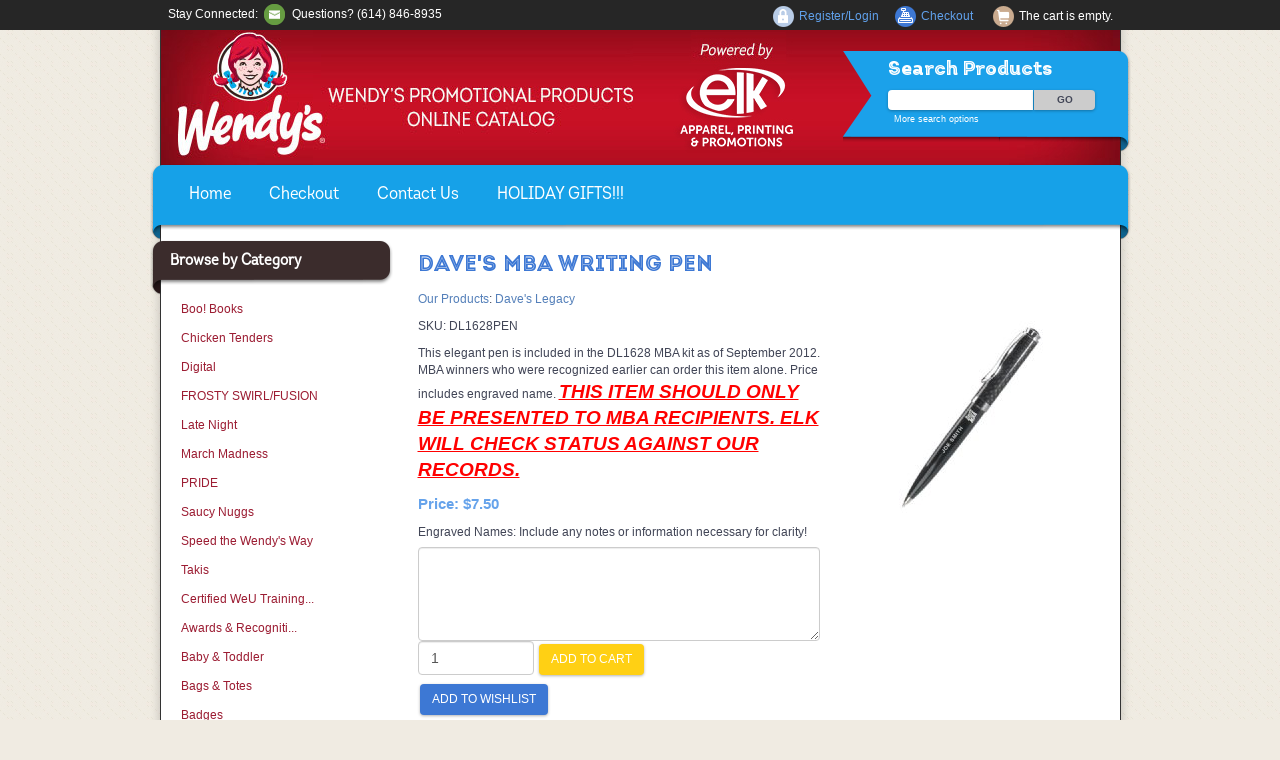

--- FILE ---
content_type: text/html; Charset=utf-8
request_url: https://www.elkcatalog.com/cart/pc/viewPrd.asp?idproduct=1254&idcategory=49
body_size: 46226
content:
<!DOCTYPE html>
<html lang="en" prefix="og: http://ogp.me/ns#">
<head itemscope itemtype="http://schema.org/WebSite">

<meta charset="UTF-8" />
<TITLE itemprop="name">Dave's MBA Writing Pen - Dave's Legacy</TITLE>
<META NAME="Description" CONTENT="Dave's MBA Writing Pen (Dave's Legacy). This elegant pen is included in the DL1628 MBA kit as of September 2012. MBA winners who were recognized earlier can order this item alone. Price includes engraved name. THIS ITEM SHOULD ONLY BE PRESE" />
<META NAME="Keywords" CONTENT="Dave's MBA Writing Pen,Dave's Legacy,,ELK PROMOTIONS" />
<META NAME="Robots" CONTENT="index,follow" />
<META NAME="Revisit-after" CONTENT="30" />
<link rel="canonical" href="https://www.elkcatalog.com/cart/pc/viewPrd.asp?idproduct=1254" />
<link rel="image_src" href="https://www.elkcatalog.com/cart/pc/catalog/1628pen_900_general.jpg" />
<meta property="og:title" content="Dave's MBA Writing Pen" />
<meta property="og:type" content="website" />
<meta property="og:description" content="This elegant pen is included in the DL1628 MBA kit as of September 2012. MBA winners who were recognized earlier can order this item alone. Price includes engraved name. THIS ITEM SHOULD ONLY BE PRESENTED TO MBA RECIPIENTS. ELK WILL CHECK STATUS AGAINST OUR RECORDS. " />
<meta property="og:url" content="https://www.elkcatalog.com/cart/pc/viewPrd.asp?idproduct=1254" />
<meta property="og:image" content="https://www.elkcatalog.com/cart/pc/catalog/1628pen_900_general.jpg" />
<meta property="og:site_name" content="ELK PROMOTIONS" />


    <link type="text/css" rel="stylesheet" href="css/bootstrap.min.css" /> 
    
    

    <link type="text/css" rel="stylesheet" href="css/datepicker3.css" />
    <link type="text/css" rel="stylesheet" href="css/facebook.css" />
    <link type="text/css" rel="stylesheet" href="css/screen.css" />
    <link type="text/css" rel="stylesheet" href="css/pcStorefront.css" />
    <link type="text/css" rel="stylesheet" href="css/quickview.css" />
    <link type="text/css" rel="stylesheet" href="css/pcSearchFields.css" />
    <link type="text/css" rel="stylesheet" href="css/search.min.css" />
    <link type="text/css" rel="stylesheet" href="css/slidebars.min.css" />
    <link type="text/css" rel="stylesheet" href="css/bulkaddtocart.css" />
    
    
    <link type="text/css" rel="stylesheet" href="../includes/mojozoom/mojozoom.css" />
    <link type="text/css" rel="stylesheet" href="../includes/javascripts/flickity/flickity.min.css" media="screen" />


<link type="text/css" rel="stylesheet" href="theme/basic_blue/css/theme.css" />
<script src="../includes/jquery/jquery-3.5.1.min.js"></script>
<script type="text/javascript">
	var $pc = jQuery.noConflict();
	var $ = $pc;
</script>

<script src="../includes/jquery/jquery.divascookies-0.6.min.js"></script>

<script src="../includes/jquery/jquery.timepicker.min.js"></script>
<link rel="stylesheet" type="text/css" href="../includes/jquery/jquery.timepicker.css" />
<script src="../includes/jquery/jquery-ui.min.js"></script>
<link rel="stylesheet" type="text/css" href="../includes/jquery/jquery-ui.min.css" />

<script type=text/javascript>

  var _gaq = _gaq || [];
  _gaq.push(['_setAccount', 'UA-70419648-1']);
  _gaq.push(['_trackPageview']);

  (function() {
    var ga = document.createElement('script'); ga.type = 'text/javascript'; ga.async = true;
    ga.src = ('https:' == document.location.protocol ? 'https://ssl' : 'http://www') + '.google-analytics.com/ga.js';
    var s = document.getElementsByTagName('script')[0]; s.parentNode.insertBefore(ga, s);
  })();

</script>
<link rel="icon" href="theme/basic_blue/images/favicon.ico" /><meta name="viewport" content="width=1000, initial-scale=1, maximum-scale=1">
</head>
<body itemscope itemtype="http://schema.org/WebSite">

<div id="pcMainService" data-ng-controller="serviceCtrl"></div>
<div id="pre-header">
     
</div>
 

<head>
<style type="text/css">
.auto-style1 {
	text-decoration: none;
}
</style>
</head>

<div id="pcThemeWrap" , w>

<div id="pcWrap">

<header id="pcHeaderContainer">
  <div id="pcHeader">
    <div id="pcHeaderLogo">
        
        &nbsp;
      
    </div>
    
    <div id="pcHeaderSearch">
      <h3>Search Products</h3>
      <form action="showsearchresults.asp" name="search" method="get" id="pcHSearchForm">
        <input type="hidden" name="pageStyle" value="H">
        <input type="hidden" name="resultCnt" value="">
        <input type="text" name="keyword" value="" id="pcHSearch">
        <input type="submit" name="submit" value="Go" id="pcHSearchSubmit">
        <div id="pcHSearchMore">
          <a href="search.asp">More search options</a>
        </div>
      </form>
    </div>
  </div>
</header>
<!--Header Part End-->
  
<div id="pcNavContainer">
  <div><ul id="pcNav">
    <li>
	<a href="http://www.elkcatalog.com/cart/pc/home.asp" class="auto-style1">Home</a></li>
    <li><a href="checkout.asp" class="auto-style1">Checkout</a></li>
    <li><a href="contact.asp" class="auto-style1">Contact Us</a></li>
	  <li>&nbsp;&nbsp;&nbsp;&nbsp;&nbsp;&nbsp;&nbsp;&nbsp;&nbsp;&nbsp;&nbsp;&nbsp;&nbsp;&nbsp;
	  <a href="https://www.elkcatalog.com/cart/pc/viewCategories.asp?idCategory=43">
	  HOLIDAY GIFTS!!!</a></li>
  </ul>
	  <p>&nbsp;</p>
	  <p>&nbsp;</p>
	  <p>&nbsp;</p>
	  <p>&nbsp;</p>
</div></div>

<script type="text/javascript">
	$pc(document).ready(function ($) {
		if (!detectTouch()) {
			$("#pcIconBarContainer").css("position", "fixed");
			// Make header "sticky" so it stays at the top
			$(window).on('scroll', function () {
				var scrollPos = $(document).scrollLeft();
				$("#pcIconBarContainer").css({ left: -scrollPos });
			});
		}
	})
</script>
<div id="pcIconBarContainer">
  <div id="pcIconBar">
    <div id="pcIconBarSocial">
      Stay Connected: 
      

<ul id="pcSocialLinks" itemscope itemtype="http://schema.org/Organization">  
  <li class="pcSocialLinkContactUs">
    <link itemprop="url" href="">
    <a href="contact.asp" title="Contact Us">
      <img src="theme/basic_blue/images/social/email.png" alt="Contact Us" />
    </a>
  </li>
  
  
</ul>

      Questions? (614) 846-8935</div>
      
    <div id="pcIconBarCart">
       
        
<div id="quickCartContainer" data-ng-controller="QuickCartCtrl">
    <div data-ng-cloak class="ng-cloak">


        <div data-ng-hide="shoppingcart.totalQuantity>0" class="pcIconBarViewCart">
            The cart is empty.
        </div>  


        <div data-ng-show="shoppingcart.totalQuantity>0" class="pcIconBarViewCart">
        
            <div id="quickcart">
							Cart contains {{shoppingcart.totalQuantity}}  Item(s) Total: 
              <span data-ng-show="!Evaluate(shoppingcart.checkoutStage)">{{shoppingcart.subtotal}}</span>
              <span data-ng-show="Evaluate(shoppingcart.checkoutStage)">{{shoppingcart.total}}</span>
            </div>
            
            <div class="middlecontent" id="pcSmallQuickCartContent" style="display: none">	
        
  
                <div id="pcCartDropDown" class="pcCartLayout pcTable" data-ng-show="shoppingcart.totalQuantity>0">

                    <div class="pcTableRow" data-ng-repeat="shoppingcartitem in shoppingcart.shoppingcartrow | limitTo: 10 | filter:{productID: '!!'}">                
                
                                                
                        <div class="pcTableRow pcCartRowMain">
                            <div class="pcQuickCartImage">
                            
                                <div data-ng-show="!Evaluate(shoppingcart.IsBuyGift)">
                                    <a data-ng-show="Evaluate(shoppingcartitem.ShowImage);" rel="nofollow" data-ng-href="{{shoppingcartitem.productURL}}"><img src="catalog/no_image.gif" data-ng-src="catalog/{{shoppingcartitem.ImageURL}}" alt="Show product details for {{shoppingcartitem.description}}"></a>                                    
                                </div>
    
                                <div data-ng-show="Evaluate(shoppingcart.IsBuyGift)">
                                    <a data-ng-show="Evaluate(shoppingcartitem.ShowImage);" data-ng-href="ggg_viewEP.asp?grCode={{shoppingcart.grCode}}&amp;geID={{shoppingcartitem.geID}}"><img src="catalog/no_image.gif" data-ng-src="catalog/{{shoppingcartitem.ImageURL}}" alt="Show product details for {{shoppingcartitem.description}}"></a>                                    
                                </div>
                                
                            </div>
                            <div class="pcQuickCartDescription">
                                <a class="pcItemDescription title bold" rel="nofollow" data-ng-href="{{shoppingcartitem.productURL}}"><span data-ng-bind-html="shoppingcartitem.description|unsafe">{{shoppingcartitem.description}}</span></a>
                                <br />
                                <span class="pcQuickCartQtyText">Qty. {{shoppingcartitem.quantity}}</span>
                                
                                    
                                <div class="pcViewCartOptions" data-ng-repeat="productoption in shoppingcartitem.productoptions">                            
                                    <span class="small">{{productoption.name}}</span>
                                </div>    
                                
                                
                            </div>  
                                                       
                        </div>
                        

                        <div class="pcTableRow row-divider"></div>
                        
                    </div>  

                           
                    <div id="pcQuickCartButtons">
                    
                        <div class="pcButton pcButtonViewCart" data-ng-click="viewCart()">
                          <img src="images/sample/pc_button_viewcart.gif" alt="View Cart">
                          <span class="pcButtonText">View Cart {{shoppingcart.totalQuantityDisplay}}  Item(s)</span>
                        </div>
                    
                    </div>  

                </div> 
    
            </div> 
            
        </div>
 
 
    </div>  
</div>

    </div>
    
    <ul id="pcIconBarLinks">
      
      <li id="pcIconBarManageAccount"><a href="CustPref.asp">Register/Login</a></li>
      <li id="pcIconBarCheckout"><a href="checkout.asp">Checkout</a></li>
      <li id="pcIconBarContactUs"><a href="contact.asp">CONTACT US</a></li>
      <li id="pcIconBarHome"><a href="contact.asp">CONTACT US</a></li>
    </ul>
  </div>
</div>

<div id="pcMainArea">
  <div id="pcMainAreaLeft">
    <div id="pcMainAreaBrowse">
      
      <!--<h3>Shop Our Store</h3>-->
      <h3>Browse by Category</h3>
      <div id="menubar99" >
<ul class="ddsmoothmenu-v">

<li><a href="https://www.elkcatalog.com/cart/pc/viewCategories.asp?idCategory=1120">Boo! Books</a>
</li>
<li><a href="https://www.elkcatalog.com/cart/pc/viewCategories.asp?idCategory=1126">Chicken Tenders</a>
</li>
<li><a href="https://www.elkcatalog.com/cart/pc/viewCategories.asp?idCategory=1118">Digital</a>
</li>
<li><a href="https://www.elkcatalog.com/cart/pc/viewCategories.asp?idCategory=1123">FROSTY SWIRL/FUSION</a>
</li>
<li><a href="https://www.elkcatalog.com/cart/pc/viewCategories.asp?idCategory=1113">Late Night</a>
</li>
<li><a href="https://www.elkcatalog.com/cart/pc/viewCategories.asp?idCategory=1107">March Madness</a>
</li>
<li><a href="https://www.elkcatalog.com/cart/pc/viewCategories.asp?idCategory=1114">PRIDE</a>
</li>
<li><a href="https://www.elkcatalog.com/cart/pc/viewCategories.asp?idCategory=1119">Saucy Nuggs</a>
</li>
<li><a href="https://www.elkcatalog.com/cart/pc/viewCategories.asp?idCategory=1110">Speed the Wendy's Way</a>
</li>
<li><a href="https://www.elkcatalog.com/cart/pc/viewCategories.asp?idCategory=1125">Takis</a>
</li>
<li><a href="https://www.elkcatalog.com/cart/pc/viewCategories.asp?idCategory=101">Certified WeU Training...</a>
</li>
<li><a href="https://www.elkcatalog.com/cart/pc/viewCategories.asp?idCategory=2">Awards &amp; Recogniti...</a>
</li>
<li><a href="https://www.elkcatalog.com/cart/pc/viewCategories.asp?idCategory=97">Baby &amp; Toddler</a>
</li>
<li><a href="https://www.elkcatalog.com/cart/pc/viewCategories.asp?idCategory=105">Bags &amp; Totes</a>
</li>
<li><a href="https://www.elkcatalog.com/cart/pc/viewCategories.asp?idCategory=14">Badges</a>
</li>
<li><a href="https://www.elkcatalog.com/cart/pc/viewCategories.asp?idCategory=23">Balloons</a>
</li>
<li><a href="https://www.elkcatalog.com/cart/pc/viewCategories.asp?idCategory=96">Breakfast</a>
</li>
<li><a href="https://www.elkcatalog.com/cart/pc/viewCategories.asp?idCategory=8">Carryalls</a>
</li>
<li><a href="https://www.elkcatalog.com/cart/pc/viewCategories.asp?idCategory=5">Collectibles</a>
</li>
<li><a href="https://www.elkcatalog.com/cart/pc/viewCategories.asp?idCategory=49">Dave's Legacy</a>
</li>
<li><a href="https://www.elkcatalog.com/cart/pc/viewCategories.asp?idCategory=69">Dave's MBA</a>
</li>
<li><a href="https://www.elkcatalog.com/cart/pc/viewCategories.asp?idCategory=93">Dave's Way</a>
</li>
<li><a href="https://www.elkcatalog.com/cart/pc/viewCategories.asp?idCategory=6">Drinkware</a>
</li>
<li><a href="https://www.elkcatalog.com/cart/pc/viewCategories.asp?idCategory=7">Folders &amp; Notebook...</a>
</li>
<li><a href="https://www.elkcatalog.com/cart/pc/viewCategories.asp?idCategory=29">Founder's Week</a>
</li>
<li><a href="https://www.elkcatalog.com/cart/pc/viewCategories.asp?idCategory=11">Giveaways &amp; Fanfar...</a>
</li>
<li><a href="https://www.elkcatalog.com/cart/pc/viewCategories.asp?idCategory=13">Golf</a>
</li>
<li><a href="https://www.elkcatalog.com/cart/pc/viewCategories.asp?idCategory=12">Hats, Caps, &amp; Viso...</a>
</li>
<li><a href="https://www.elkcatalog.com/cart/pc/viewCategories.asp?idCategory=43">HOLIDAY GIFTS</a>
</li>
<li><a href="https://www.elkcatalog.com/cart/pc/viewCategories.asp?idCategory=56">Kid's Menu</a>
</li>
<li><a href="https://www.elkcatalog.com/cart/pc/viewCategories.asp?idCategory=4">Lapel Pins</a>
</li>
<li><a href="https://www.elkcatalog.com/cart/pc/viewCategories.asp?idCategory=64">Made-to-Order</a>
</li>
<li><a href="https://www.elkcatalog.com/cart/pc/viewCategories.asp?idCategory=94">PET</a>
</li>
<li><a href="https://www.elkcatalog.com/cart/pc/viewCategories.asp?idCategory=21">Signs - Custom</a>
</li>
<li><a href="https://www.elkcatalog.com/cart/pc/viewCategories.asp?idCategory=20">Signs - Stock</a>
</li>
<li><a href="https://www.elkcatalog.com/cart/pc/viewCategories.asp?idCategory=22">Sports &amp; Leisure</a>
</li>
<li><a href="https://www.elkcatalog.com/cart/pc/viewCategories.asp?idCategory=18">Store Essentials</a>
</li>
<li><a href="https://www.elkcatalog.com/cart/pc/viewCategories.asp?idCategory=102">Team Appreciation</a>
</li>
<li><a href="https://www.elkcatalog.com/cart/pc/viewCategories.asp?idCategory=73">Tech Gifts</a>
</li>
<li><a href="https://www.elkcatalog.com/cart/pc/viewCategories.asp?idCategory=91">Throughput</a>
</li>
<li><a href="https://www.elkcatalog.com/cart/pc/viewCategories.asp?idCategory=9">Time Pieces</a>
</li>
<li><a href="https://www.elkcatalog.com/cart/pc/viewCategories.asp?idCategory=17">Universal Medallion</a>
</li>
<li><a href="https://www.elkcatalog.com/cart/pc/viewCategories.asp?idCategory=90">University</a>
</li>
<li><a href="https://www.elkcatalog.com/cart/pc/viewCategories.asp?idCategory=19">Writing Instruments</a>
</li>
<li><a href="https://www.elkcatalog.com/cart/pc/viewCategories.asp?idCategory=98">Yard Signs</a>
</li>
<li><a href="https://www.elkcatalog.com/cart/pc/viewCategories.asp?idCategory=37">Closeouts</a>
</li>
</ul>
</div>
<script type=text/javascript>
$(function() {ddsmoothmenu.init({mainmenuid: "menubar99",
orientation: 'v',
classname: 'ddsmoothmenu-v',
arrowswap: true,
zindexvalue: 100,
contentsource: "markup"
});
});</script>

<script type=text/javascript>
var imgopen = new Image();
imgopen.src = "images/btn_collapse.gif";
var imageclose = new Image();
imageclose.src = "images/btn_expand.gif";

function UpDown(tabid)
{
	try
	{
		var etab=document.getElementById('SUB' + tabid);
		if (etab.style.display=='')
		{
			etab.style.display='none';
			var etab=document.images['IMGCAT' + tabid];
			etab.src=imageclose.src;
		}
		else
		{	
			etab.style.display='';
			var etab=document.images['IMGCAT' + tabid];
			etab.src=imgopen.src;
		}
	}
	catch(err)
	{
		return(false);
	}
	
	
}


</script>

    </div>
    
    
    
    <div id="pcMainAreaRecent">
		
				<div id="pcRecentProducts">
					<h3>Recently Viewed...</h3>
					
							<div class="pcRecentProduct">              
								<a href="viewPrd.asp?idproduct=1254&amp;idcategory=" title="">
                                    
                                        <img src="catalog/1628pen_900_thumb.jpg" alt="Dave's MBA Writing Pen">
                                    Dave's MBA Writing Pen</a>
                <br/>
							</div>
								
					<div class="pcClearViewedPrdList">
					<a href="javascript:ClearViewedPrdList();">Clear List</a>
					</div>
					<div id="clearViewedPrdListCookie"></div>
			</div>
			
    </div>
    
    <div id="pcMainAreaLinks">
    
    </div>
  </div>
  
  <div id="pcMainAreaCenter">
<script type="application/ld+json">
{
  "@context": "https://schema.org/",
  "@type": "Product",
  "name": "Dave's MBA Writing Pen",
  "image": "https://www.elkcatalog.com/cart/pc/catalog/1628pen_900_general.jpg",
  "description": "This elegant pen is included in the DL1628 MBA kit as of September 2012.MBA winners who were recognized earlier can order this item alone.Price includes engraved name.<span style='color: rgb(255, 0, 0); font-weight: bold; font-style: italic; text-decoration: underline; font-size: 14pt;'>THIS ITEM SHOULD ONLY BE PRESENTED TO MBA RECIPIENTS.ELK WILL CHECK STATUS AGAINST OUR RECORDS. </span>",
  "sku": "DL1628PEN",
  "mpn": "DL1628PEN",
	
  "review": [
  	
	],
  "offers": {
    "@type": "Offer",
    "url": "https://www.elkcatalog.com/cart/pc/viewPrd.asp?idproduct=1254&idcategory=49",
    "priceCurrency": "USD",
    "price": "7.5",
    "priceValidUntil": "2/15/2026",
    "itemCondition": "http://schema.org/NewCondition",
    "availability": "http://schema.org/InStock",
    "seller": {
      "@type": "Organization",
      "name": "ELK PROMOTIONS"
    }
  }
}
</script>
<script type=text/javascript>

	function validateNumber(field)
	{
		var val=field.value;
		if(!/^\d*$/.test(val)||val==0)
		{
				alert("Enter numbers greater than zero.");
				field.focus();
				field.select();
		}
	}


	function isDigit(s)
	{
	var test=""+s;
	if(test=="0"||test=="1"||test=="2"||test=="3"||test=="4"||test=="5"||test=="6"||test=="7"||test=="8"||test=="9")
	{
	return(true) ;
	}
	return(false);
	}

	function allDigit(s)
	{
	var test=""+s ;
	for (var k=0; k <test.length; k++)
	{
		var c=test.substring(k,k+1);
		if (isDigit(c)==false)
	{
	return (false);
	}
	}
	return (true);
	}

	function checkproqty(fname)
	{
	
	if (fname.value == "")
	{
		alert("Please enter a value in this field.");
		fname.focus();
		return (false);
		}
	if (allDigit(fname.value) == false)
	{
		alert("Please enter a positive integer in this field.");
		fname.focus();
		return (false);
	}
	if (fname.value == "0")
	{
		alert("Please enter a positive integer in this field.");
		fname.focus();
		return (false);
	}
	
	return (true);
	}
	

function optwin(fileName)
	{
	myFloater = window.open('','myWindow','scrollbars=yes,status=no,width=400,height=300')
	myFloater.location.href = fileName;
}

</script>

<!-- Link to MojoZoom image magnifier -->

	<script type="text/javascript">
	
	    
	        var GeneralImg="1628pen_900_general.jpg";
	    
	        var DefLargeImg="1628pen_900_detail.jpg";
	        var LargeImg=DefLargeImg
	    
	    
		function open_win(url)
		{
		    var newWin = window.open(url,'','scrollbars=yes,resizable=yes');
		    newWin.focus();
		}
	</script>
	



<!-- Start Form -->

<div id="pcMain" class="pcViewPrd">
	<div class="pcMainContent">
		<!-- Start Form -->
    <form autocomplete="off" method="post" action="instPrd.asp" name="additem" class="pcForms" onSubmit="return checkproqty(document.additem.quantity);">
		<script type=text/javascript>
		imagename='';
		pcv_jspIdProduct='';
		pcv_jspCurrentUrl='';
		
		function enlrge(imgnme) {
			lrgewin = window.open("about:blank", "", "height=200,width=200,status=no,titlebar=yes")
			imagename = imgnme;
			setTimeout('update()', 500)
		}

		function pcAdditionalImages(jspCurrentUrl,jspIdProduct) {
			lrgewin=window.open("about:blank","","height=600,width=800,status=no,titlebar=yes")
			pcv_jspIdProduct = jspIdProduct;
			pcv_jspCurrentUrl = jspCurrentUrl;
			setTimeout('updateAdditionalImages()',500)
		}
		
		function win(fileName)
			{
			myFloater=window.open('','myWindow','scrollbars=auto,status=no,width=500,height=400')
			myFloater.location.href=fileName;
			}
		
		function updateAdditionalImages() {
			
			doc=lrgewin.document;
			doc.open('text/html');			
			doc.write('<HTML><HEAD><TITLE>Loading Image Viewer<\/TITLE>')
			doc.write('<link type="text/css" rel="stylesheet" href="css/pcStorefront.css" /><\/HEAD>')
			doc.write('<BODY bgcolor="white" topmargin="4" leftmargin="0" rightmargin="0" onload="document.viewn.submit();" bottommargin="0">')
			doc.write('<div id="pcMain">');
			doc.write('<form name="viewn" action="viewPrdPopWindow.asp?idProduct=' + pcv_jspIdProduct + '" method="post" class="pcForms">');
			doc.write('<table class="pcMainTable"><tr><td>');		
			doc.write('<input name="idProduct" type="hidden" value="' + pcv_jspIdProduct + '" \/>');
			doc.write('<input name="pcv_strCurrentUrl" type="hidden" value="' + pcv_jspCurrentUrl + '" \/>');		
			doc.write('<\/td><\/tr><tr><td align="center">' + "Loading Product Images... If the images do not appear in 15 seconds <input type='submit' name='Submit2' value='Click Here' id='submit2' class='submit2'>." + '<\/td><\/tr><\/table>');
			doc.write('</form>');
			doc.write('</div>');
			doc.write('<\/BODY><\/HTML>');
			doc.close();
		}

		function update() {
			doc = lrgewin.document;
			doc.open('text/html');
			doc.write('<HTML><HEAD><TITLE>Enlarged Image<\/TITLE><\/HEAD><BODY bgcolor="white" onLoad="if  (self.resizeTo) self.resizeTo((document.images[0].width+60),(document.images[0].height+150)); return false;" topmargin="4" leftmargin="0" rightmargin="0" bottommargin="0"><table width=""' + document.images[0].width + '" border="0" cellspacing="0" cellpadding="0" align="center"><tr><td>');
			doc.write('<IMG style="max-width: 1024px; max-height: 1024px" SRC="' + imagename + '"><\/td><\/tr><tr><td><form name="viewn"><A HREF="javascript:window.close()"><img  src="../pc/images/close.gif" align="right" border=0><\/a><\/td><\/tr><\/table>');
			doc.write('<\/form><\/BODY><\/HTML>');
			doc.close();
		}
		
</script><h1 itemprop="name" >Dave's MBA Writing Pen</h1>
		<div class="pcPageNav" itemscope itemtype="http://schema.org/BreadcrumbList">
			<a href='viewCategories.asp'>Our Products</a>: <span itemprop="itemListElement" itemscope itemtype="http://schema.org/ListItem"><a itemscope id="https://www.elkcatalog.com/cart/viewCategories.asp?idCategory=49" itemtype="http://schema.org/Thing" itemprop="item" href="viewCategories.asp?idCategory=49"><span itemprop="name">Dave's Legacy</span></a><meta itemprop="position" content="1" /></span>
		</div>
	
<div id="pcViewProductC" class="pcViewProduct">
	<div class="pcViewProductLeft">
		
	<div class="pcShowProductSku">
		SKU: <span itemprop="sku" id="sku">DL1628PEN</span>
	</div>

	<span style="display:none" id="appw1"></span>
	<span style="display:none" id="appw2"></span>

	    <span>
        	<meta  content="" />
      	</span>
	<div class='pcShowProductSDesc'><span>This elegant pen is included in the DL1628 MBA kit as of September 2012.  MBA winners who were recognized earlier can order this item alone.  Price includes engraved name.  <span style="color: rgb(255, 0, 0); font-weight: bold; font-style: italic; text-decoration: underline; font-size: 14pt;">THIS ITEM SHOULD ONLY BE PRESENTED TO MBA RECIPIENTS.  ELK WILL CHECK STATUS AGAINST OUR RECORDS. </span>  </span></div><script>DefaultReward=0;</script><div class='pcShowPrices'><div class="pcShowProductPrice" ><span class="pcShowProductMainPrice">Price: <link itemprop="url" href='https://www.elkcatalog.com/cart/pc/viewPrd.asp?idproduct=1254&idcategory=49' />
                <span id="mainprice" >$7.50</span>
                <meta itemprop="price" content="7.5" />

			</span>
            </div></div>
            <style type="text/css">
            .promoWrapper {padding:14px; background:#eee; border-radius:5px; margin-bottom:10px}
            .promoMsg h4 {margin:0}
             #promodetails h4 {margin:5px 0 5px 0}
            .promoMsg a:visited,.promoMsg a:active,  .promoMsg a:focus {color:initial; text-decoration: none!important}
            .promoMsg .phint {font-size:10px; color:#777; display:block; padding-bottom:5px}
            .promoWrapper span.variation {display:block}
            #promodetails span:first-of-type{margin-top:5px}
            .highlight {font-weight:bold}
            </style>



        <!-- Start Product Options -->
        
  <div class="pcShowProductOptions">
		<ul class="pcShowProductOptionsList">
	
	</ul>
    <input type="hidden" name="OptionGroupCount" value="">
  </div>	

		<!-- End Product Options -->

		<!-- Start Custom Input Fields -->
        
									
                                    <input type="hidden" name="xf1" value="9">
                                    <label for="xfield1">Engraved Names: Include any notes or information necessary for clarity!</label>
                                    
                                    
                                       
                                       
                                        <textarea name="xfield1" class="form-control" cols="40" rows="4" style="margin-top: 6px" ></textarea>
                                        
					<input type="hidden" name="XFCount" value="1" />		
					
					<script type=text/javascript>
					function testchars(tmpfield,idx,maxlen)
					{
						var tmp1=tmpfield.value;
						if (tmp1.length>maxlen)
						{
							alert("The text field exceeds " + maxlen + " characters");
							tmp1=tmp1.substr(0,maxlen);
							tmpfield.value=tmp1;
							document.getElementById("countchar" + idx).innerHTML=maxlen-tmp1.length;
							tmpfield.focus();
						}
						document.getElementById("countchar" + idx).innerHTML=maxlen-tmp1.length;
					}
					</script>
					
		<!-- End Custom Input Fields -->


        <!-- Start Quantity and Add to Cart -->
        
    <!-- Cart -->
    <div class="pcShowAddToCart">
		

			<input type="text" class="form-control form-control-inline" name="quantity" size="10" maxlength="10" value="1" >

			
      
		<input type="hidden" name="idproduct" value="1254">
		<meta itemprop="productID" content="1254" />
		<meta itemprop="url" content="https://www.elkcatalog.com/cart/pc/viewPrd.asp?idproduct=1254" />

		

        <a class="pcButton pcButtonAddToCart" href="#" onClick="javascript: if (CheckRequiredCS('')) {if (checkproqty(document.additem.quantity)) {cdDynamic(additem.xfield1.value,'Engraved Names: Include any notes or information necessary for clarity!',0);}} return false;">
          <img src="images/sample/pc_button_add.gif" alt="Add to the cart">
          <span class="pcButtonText">Add to Cart</span>
        </a> 
					
	</div>

        <!-- End Quantity and Add to Cart -->
		
		<!-- Start Widgets -->
        
		<!-- End Widgets -->
		
        <!-- Start required cross selling -->
        
            <input name="pCSCount" type="hidden" value="1">
            <input name="pCrossSellIDs" type="hidden" value="510">
            <input name="pPrdDiscounts" type="hidden" value="0">
            <input name="pCSDiscounts" type="hidden" value="0">
            <input name="pRequiredIDs" type="hidden" value="0">
            
        <!-- End required cross selling -->
        <div class="pcShowButtons">
        <!-- Start Show WishList -->
        
			<div class="pcShowWishlist">
			
				<a class="pcButton pcButtonAddToWishlist" href="javascript:location='Custwl.asp?OptionGroupCount=&amp;idproduct=1254';">
        	<img src="images/sample/pc_button_wishlist.gif" alt="Add to Wishlist">
          <span class="pcButtonText">Add to Wishlist</span>
        </a>
			
			</div>
		
        <!-- End Show WishList -->
        </div>

				

    </div><!--end left-->
	<div class="pcViewProductRight">


	
    	<div id="mainimgdiv" class="pcShowMainImage ">
				                        
                        <a href="catalog/1628pen_900_detail.jpg" onclick="return mainImgClick(this);" class="highslide">
                            <img id="mainimg" itemprop="image" src='catalog/1628pen_900_general.jpg' alt="Dave's MBA Writing Pen"/>
                            
                        </a>
                    
                    	    <div class="highslide-caption">Dave's MBA Writing Pen</div>
                	

                
            </div>
            
        
	<script type=text/javascript>	
		var pcv_hasAdditionalImages = false
		var pcv_strIsMojoZoomEnabled = false;
		var pcv_strMojoZoomOrientation = "left";
		var pcv_strUseEnhancedViews = true;
		
			var CurrentImg=1;
		

		$pc(document).ready(function() {
			

				// Init Highslide
				hs.align = 'center';
				hs.transitions = ['expand', 'fade'];
				hs.outlineType = 'rounded-white';
				hs.fadeInOut = true;
				hs.dimmingOpacity = 0.3;
				hs.expandCursor = null;
				
				hs.numberPosition = 'caption';
				
		});
		
		$pc(window).on('load', function() {
			

			$(".pcShowAdditional a").click(function(e) {
				if ($(this).hasClass('current')) {
			} else {
					CurrentImg = $(this).attr("id");
					setMainImg($(this).find("img").attr("src"), $(this).attr("href"), $(this).find("img").attr("alt"));

					$(".pcShowAdditional a").removeClass('current').css("cursor", "pointer");
					$(this).addClass('current');

					e.preventDefault();

					$(this).css("cursor", "");
			}
			});
		});
	</script>

		</div><!--right-->
	<div class="pcClear"></div>     

	<div class="pcViewProductBottom">
		<!-- Start Back and Next Buttons -->
		
			<div class="pcShowProductNav">
        <a class="pcButton pcButtonPrevious" href="viewPrd.asp?idproduct=510&amp;idcategory=49" data-idproduct="510" >
          <img src="images/sample/pc_button_previous.gif" alt="Previous Item">
          <span class="pcButtonText">Previous Item</span>
        </a>
			&nbsp;
        <a class="pcButton pcButtonNext" href="viewPrd.asp?idproduct=1253&amp;idcategory=49" data-idproduct="1253">
        	<img src="images/sample/pc_button_next.gif" alt="Next Item">
          <span class="pcButtonText">Next Item</span>
        </a>
			</div>
      <div class="pcSpacer"></div>
			
		<!-- End Back and Next Buttons -->

		<!-- Start cross selling -->
		
		<!-- End cross selling -->

		<!-- Start cross selling -->
		
				<div class="pcSectionTitle">
						May we also suggest these related products...
				</div>
				<div class="pcSectionContents">
					Check the check boxes next to the additional products that you would like to add to the shopping cart, then click on the &quot;Add to Cart&quot; button above. A check box is not shown if a product requires that you select an option or fill out a field.&nbsp;(<img src="images/sample/pc_icon_required.gif">) indicates a required accessory.
				</div>
			
				<div class="pcShowCrossSellProducts">
					

<div class="pcShowProducts">


                    <div class="pcColumn pccol-fluid pccol-fluid-3">
						<div class="pcShowProductsH">
              				<div class="pcShowProductImageH">
                				
  	              					<a href="viewPrd.asp?idproduct=510" data-idproduct="510"><img src="catalog/mba-kit_221_thumb.jpg" style="" alt="Legacy MBA Presentation Kit"></a>
                				
              				</div>
              			    <div class="pcClear"></div>
                            <div class="pcShowProductInfoH">
                                <div class="pcShowProductName">
                                    <input name="bundle510" type="checkbox" value="Legacy MBA Presentation Kit" class="clearBorder"  ><input name="bundlePrd510" type="hidden" value="510">
                                    <a href="viewPrd.asp?idproduct=510" data-idproduct="510">Legacy MBA Presentation Kit</a>
                                </div>
    
                                
                                        <div class="pcShowProductPrice">
                                        Price $30.00
                                        <!-- Load quantity discount icon -->
                                        
                                        </div>
                                                                        
                            </div> 
					    </div>
                    </div> 						                                           		
					
 	<div class="pcClear"></div>
    
</div>

	
				</div>
        <div class="pcSpacer"></div>
			
		<!-- End cross selling -->
		<!-- Start long product description -->
		
    <div class="pcClear"></div>
        <div id="details" class="pcShowProductLDesc">
            <div class="pcSectionTitle">
    	        Product Details
            </div>
        <div class="pcSectionContents">This elegant pen is included in the DL1628 MBA kit as of September 2012.  MBA winners who were recognized earlier can order this item alone.  Price includes engraved name.  <span style="color: rgb(255, 0, 0); font-weight: bold; font-style: italic; text-decoration: underline; font-size: 14pt;">THIS ITEM SHOULD ONLY BE PRESENTED TO MBA RECIPIENTS.  ELK WILL CHECK STATUS AGAINST OUR RECORDS. </span>  </div>
    </div>
	
		<!-- End long product description -->
		
    <!-- Start Product reviews -->
    
    <!-- End Product reviews -->
	</div>
</div>  <!-- pcViewProduct -->     
<script type=text/javascript>

				
		
		function cdDynamic(choice1, option1,rtype) 
		{
		
		
			if (choice1== 0) {
				alert("The product cannot be added to the shopping cart.\n"+ option1 + " is a required option.\n");			
				} else {
			
				if (rtype==0)
				{
					document.additem.action="instPrd.asp";
					document.additem.method="POST";
					document.additem.submit();
				}
				else
				{
					return(true);
				}
		
						
			}
		
			if (rtype==1)
			{
				return(false);
			}
		}				


        function CheckRequiredCS(reqstr)
        {
            if (reqstr.length>0)
            {
                var objArray = reqstr.split(",");
                var i = 0;
                while (i < objArray.length)
                {
                    var obj = eval(objArray[i]);
			        if (obj.checked==0) 
			        {
				        alert("The product cannot be added to the shopping cart.\n"+ obj.value + " is a required option.\n");
				        return false;
			        }     
			        i+=1;       
			    }
			}
			return true;
        }
		
</script>
        </form>
        <!-- End Form -->
          
					

        <script type=text/javascript>
            function stopRKey(evt)
            {
                var evt  = (evt) ? evt : ((event) ? event : null);
                var node = (evt.target) ? evt.target : ((evt.srcElement) ? evt.srcElement : null);
                if ((evt.keyCode == 13) && (node.type != "textarea") && (node.getAttribute("name") != "keyword")) { return false; }
            }
            document.onkeypress = stopRKey;
        </script>
    	
  	</div>
    
	<div class="pcClear"></div>
</div>


  </div>



<div class="pcClear"></div>
<div class="push"></div>

</div>

</div>



<footer id="pcFooterContainer">
  <div id="pcFooter">

		<div id="pcMainAreaPayments">
			
		</div>

    <div id="pcFooterLeft">
      2026, ELK PROMOTIONS - All Rights Reserved
    </div>
    <div id="pcFooterRight">
      Powered By ELK Promotions, Inc.&nbsp;&nbsp;&nbsp;&nbsp;&nbsp;&nbsp;&nbsp;&nbsp;
		<a href="https://www.elkcatalog.com/cart/pc/viewcontent.asp?idpage=8">
		Site Terms &amp; Conditions</a><div id="GTS_CONTAINER"></div>
    </div>
  </div>
</footer>

</div><div class="modal fade" id="GlobalMsgDialog" tabindex="-1" role="dialog" aria-labelledby="pcDialogTitle" aria-hidden="true">
   <div class="modal-dialog modal-dialog-center">
      <div class="modal-content">
         <div class="modal-header">
            <button type="button" class="close" data-dismiss="modal" aria-hidden="true">&times;</button>
            <h4 class="modal-title" id="pcDialogTitle">Global Message</h4>
         </div>
         <div class="modal-body">
            <p id="pcDialogMessage"></p>
         </div>
         <div class="modal-footer">
            <div id="pcDialogButtons"></div>
         </div>
      </div>
   </div>
</div>
<div class="modal fade" id="QuickViewDialog" tabindex="-1" role="dialog" aria-labelledby="quickViewLabel" aria-hidden="true">
	<div class="modal-dialog">
    <div id="modal-content" class="modal-content">
			<div class="modal-header">
        <h4 class="modal-title" id="quickViewLabel">Quick View</h4>
        </div>
		</div>
	</div>
</div>

<script type=text/javascript>
    var opc_js_1 = 'Credit Card numbers can only contain digits and spaces';
    var opc_js_2 = 'Please enter your e-mail address';
    var opc_js_3 = 'Please enter a valid e-mail address. E.g.: yourname@domain.com';
    var opc_js_4 = 'Please enter your password';
    var opc_js_5a = '<strong>This e-mail address already exists in our customer database</strong>. Please enter a different e-mail address, or log into your account by using either this e-mail address and your password (if any), or this e-mail address and the Order Code that was included in the order notification message that you received at the time you placed an order.'; 
    var opc_js_8 = 'Please enter your first name';
    var opc_js_9 = 'Please enter last name';
    var opc_js_10 = 'Please enter your address';
    var opc_js_11 = 'Please enter your city';
    var opc_js_12 = 'Please select your country';
    var opc_js_13 = 'Please enter your ZIP/Postal code';
    var opc_js_15 = 'Please select your state';
    var opc_js_16 = 'Please enter a valid phone number';
    var opc_js_22 = ' Updating your billing address, please wait....... ';
    var opc_js_25 = 'Please enter the recipient\'s first name';
    var opc_js_26 = 'Please enter the recipient\'s last name';
    var opc_js_27 = 'Please enter the recipient\'s address';
    var opc_js_28 = 'Please enter the recipient\'s city';
    var opc_js_29 = 'Please select the recipient\'s country';
    var opc_js_30 = 'Please enter the ZIP/Postal code (US/CA)';
    var opc_js_32 = 'Please select the recipient\'s state';
    var opc_js_35 = 'Please select a valid delivery date';
    var opc_js_36 = 'Please select a valid delivery time';
    var opc_js_38 = 'Add new shipping address...';
    var opc_js_42 = ' Your order was updated successfully.';
    var opc_js_43 = 'Please select a payment method';
    var opc_js_44 = 'Please enter your credit card number';
    var opc_js_45 = 'The Credit Card number must contain at least 16 digits';
    var opc_js_46 = 'Your credit card is not valid';
    var opc_js_47 = 'Please enter your password again to confirm';
    var opc_js_48 = 'Your passwords do not match'; 
    var opc_js_51 = ' You already have an account with us.';  
    var opc_js_53 = ' We were unable to update your order. Please try again!';
    var opc_js_54 = ' Loading shipping options, please wait....... ';
    var opc_js_63 = 'Please enter your state/province';
    var opc_js_64 = 'Please enter recipient\'s state/province';
    var opc_js_65 = 'View Cart';
    var opc_js_66 = 'Try Again';
    var opc_js_74 = 'You must enter a valid zip code';
    var opc_js_79 = 'Please wait while we reload your order details';
    var opc_js_81 = 'Saving Order... Please wait';    
    var Custmoda_27 = 'You must enter a valid VAT ID';
    var Custmoda_25 = 'You must enter a valid Social Security Number';
    var login_5 = 'You must review and agree to our Terms & Conditions before placing an order on our store.';
    var opc_ship_4 = ' Your shipping selection was updated successfully';    
    var opc_16 = 'Zip:';
    var opc_16a = 'Postal Code:';
    var opc_20 = 'Use my billing address';
    var opc_21 = 'Registrant\'s preferred location';  
    var opc_51a = 'OK';      
    var opc_57 = 'There was an error saving your information. Please check the form for errors and try again. If the problem persists, please contact us so we can save your order and look into the problem.';
    var QV_2 = 'Loading . . . ';
    var ShowSearch_2 = 'Please wait while we process your request...';
    var ShowSearch_3 = 'Your search will return ';
    var ShowSearch_4 = ' result(s).';
    var button_clear = 'Clear Cart';
    var button_view = 'View Cart';
    var button_close = 'Continue Shopping';
    var message_restore = '<div class="pcSuccessMessage">' + "We loaded back into the shopping cart items that you had added during your last visit, so you don't have to look for them again." + '</div>';
    var title_restore = 'Customer Service Message';
    var title_askPassword = 'Register Customer Account';
    var message_askPassword = 'Add a password for quicker checkout and access to more features (e.g. save multiple shipping addresses, view saved shopping carts, etc.).';
    var title_validation = 'Attention Valued Customer';
    var button_closeHTML = '<a role="button" class="btn btn-default" data-dismiss="modal">' + 'Continue Shopping' + '</a>';
    var button_askPasswordHTML = '<a role="button" class="btn btn-default" data-dismiss="modal" onClick="JavaScript:noPass();">' + ' You already have an account with us.' + '</a>' + '<a role="button" class="btn btn-default" data-dismiss="modal" onClick="JavaScript:addPass();">' + 'OK' + '</a>';
    var scDateFrmt = "MM/DD/YY"; 
       
    var pcRootUrl = 'https://www.elkcatalog.com/cart';
        
        var validateGuestInfo = true;    
    
        var scDispDiscCart="0";
    
</script>
<script src="https://ajax.googleapis.com/ajax/libs/angularjs/1.2.4/angular.min.js"></script>



            <script src="https://js.stripe.com/v3/" ></script>
            

    <script src="../includes/jquery/jquery.validate.min.js"></script>
    <script src="../includes/jquery/jquery.form.js"></script>
    <script src="../includes/jquery/jquery.touchSwipe.min.js"></script>
    <script src="../includes/jquery/smoothmenu/ddsmoothmenu.js"></script>
        
    <script src="../includes/javascripts/bootstrap.js"></script>
    <script src="../includes/javascripts/bootstrap-tabcollapse.js"></script>
    <script src="../includes/javascripts/bootstrap-datepicker.js"></script>
    
    <script src="../includes/javascripts/highslide.html.packed.js"></script>
    <script src="../includes/javascripts/jquery.blockUI.js"></script>
    <script src="../includes/javascripts/json3.js"></script>
    <script src="../includes/javascripts/accounting.min.js"></script>
    <script src="../includes/javascripts/productcart.js"></script>
    
    <script src="service/app/service.js"></script>
    <script src="service/app/quickcart.js"></script>
    <script src="service/app/viewcart.js"></script>
    <script src="service/app/search.js"></script>
    
    
    
    <script type="text/javascript" src="../includes/mojozoom/mojozoom.js"></script>
    <script type="text/javascript" src="js/bulkaddtocart.js"></script>    




<script type=text/javascript>
    // $pc("#prdtabs").tabCollapse('show');
</script>



<script type="text/javascript"> 

    var facebookActive = false;

</script>


<script type="text/javascript">
        $pc(document).ready(function () {
            $('[type="password"]').each(function(){
                if ($(this).prop("name") != "LoginPassword") {
                    $(this).before("<span class='reveal'>[Reveal]</span>")
                }
            })
         
            $('[type="password"]').on("focus", function () {
			if ($(".pwdcriteria").length==0) {
                if ($(this).prop("name") != "LoginPassword")  {
					$(this).before("<div class='pwdcriteria'>(Password must be at least 8 characters long, contain one upper case, include a special character, and include a number)</div>")
					$(".pwdcriteria").show()
				}
			}
            })
            $('[type="password"]').on("blur", function () {
                $(".pwdcriteria").remove()
            })
            $(document).on("click",".reveal", function(){
                if($(this).text()=='[Reveal]'){
                    $(this).text("[Hide]")
                    $(this).next($('[type="password"]')).prop('type','text')
                }
                else
                {
                   $(this).text("[Reveal]")
                   $(this).next($('[type="password"]')).prop('type','password')
                }
            })
        })
</script>
</body>
</html>

--- FILE ---
content_type: text/css
request_url: https://www.elkcatalog.com/cart/pc/theme/basic_blue/css/theme.css
body_size: 18689
content:
/* ===================
    START: SITE STYLES
   =================== */
   
html, body
{
	margin: 0px;
	padding: 0px;
	height: 100%;
	width: 100%;
}
body
{
	position: relative;
	width: 100%;
}
.pcMainContent
{
	float: left;
}
#pcPopup
{
	min-width: inherit;
}
#pcWrap
{
	background: #fff;
	border-left: 1px solid #333333;
	border-right: 1px solid #333333;
	box-shadow: 0px 0px 10px rgba(0, 0, 0, 0.2);
	color: #222;
	color: #424657;

	width: 961px;
	
	/* Sticky footer */
	min-height: 100%;
	height: auto !important;
	height: 100%;
	margin: 0 auto -64px;
	position: relative;
}
/* Sticky footer */
.push
{
	height: 64px;
}
#pcHeaderContainer
{
	background: #69a6eb url(../images/header-background.jpg) repeat-x center center;
	height: 222px;
	width: 959px;
	padding-top: 30px;
}
.home #pcWrap {
	margin: 0 auto -370px;
}

.home #pcWrap .push {
	height: 370px;
}

.home #pcFooterContainer {
	margin-top: 340px;
}
#pcHeaderLogo
{
	float: left;
	left: 0px;
	padding-top: 0px;
	padding-bottom: 0px;
	padding-left: 15px;
	padding-right: 0px;
	position: relative;
	top: 0px;
}
#pcHeaderLogo .end
{
	
}
#pcHeaderLogo img
{
  /* Container Height-Padding */
	max-height: 66px;
	max-width: 446px;
}
#pcHeaderLogoText
{
	color: #93817f;
	font-size: 30px;
	line-height: 72px;
	max-width: 446px;
}
#pcHeaderSearch
{
	background-image: url(../images/search-ribbon.png);
	background-repeat: no-repeat;
	float: right;
	height: 102px;
	padding-left: 45px;
	position: relative;
	right: -11px;
	top: 20px;
	width: 288px;
}
#pcHeaderSearch h3
{
	font-family: 'open_sansbold';
	color:white;
	font-size: 20px;
	margin: 6px 0px;
}
#pcIconBarContainer
{
	background-color: #262626;
	color: #fff;
	height: 30px;
	top: 0px;
	left: 0px;
	position: absolute;
	min-width: 800px;
	width: 100%;
	z-index: 1015;
}
#pcIconBar
{
	margin: 0 auto;
	width: 953px;
}
#pcIconBar #pcIconBarSocial
{
	float: left;
	padding: 4px;
}
#pcIconBar #pcIconBarSocial a:hover
{
	text-decoration: none;
}
#pcIconBar #pcIconBarLinks
{
	float: right;
	list-style-type: none;
	margin: 0px;
	padding: 4px;
	padding-right: 0px;
}
#pcIconBar #pcIconBarLinks a
{
	color: #60a0ea;
}
#pcIconBar #pcIconBarLinks a:hover
{
	color: #60a0ea;
}
#pcIconBar #pcIconBarLinks li
{
	float: left;
	padding: 4px;
	padding-left: 26px;
	padding-right: 16px;
}
#pcIconBar #pcIconBarManageAccount
{
	background: transparent url(../images/link-manage-account.png) no-repeat center left;
}
#pcIconBar #pcIconBarCheckout
{
	background: transparent url(../images/link-checkout.png) no-repeat center left;
}
#pcIconBar #pcIconBarCart
{
	float: right;
	padding: 4px;
	height: 30px;
}
#pcIconBar #pcIconBarCart:hover
{
	background-color: white;
	color: #424657;
}
#pcIconBar #pcIconBarCart .pcIconBarViewCart
{
	background: transparent url(../images/link-view-cart.png) no-repeat center left;
	float: left;
	padding: 4px 0px;
	padding-left: 26px;
}
#pcIconBar #pcIconBarCart .pcIconBarViewCart #quickcart
{
	cursor: default;
}
#pcIconBarContactUs
{
	display: none;
}
#pcIconBarHome
{
	display: none;
}
#pcNavContainer
{
	background-color: transparent;
	background-image: url(../images/nav-background.png);
	background-repeat: no-repeat;
	font-family: 'open_sanssemibold';
	font-size: 18px;
	height: 76px;
	margin-left: -11px;
	margin-top: -58px;
	width: 981px;
	z-index: 200;
	
}
#pcNav
{
	height: 58px;
	list-style-type: none;
	margin: 0px 20px;
	padding: 0px;
}
#pcNav a
{
	border-left: 1px solid transparent;
	border-right: 1px solid transparent;
	color: #ffffff;
	display: block;
	float: left;
	padding: 18px;
}
#pcNav a:hover
{
	background-color: #B40E22;
	border-left: 1px solid #efe8db;
	border-right: 1px solid #efe8db;
	color: #FFFFFF;
}

/* ----- Content Areas ----- */
.content-wrap
{
	margin: 0 auto;
	padding: 4px;
	width: 952px;
}
#pcMainArea
{
	width: 100%;
}
#pcMainAreaLeft
{
	float: left;
	width: 230px;
}
#pcMainAreaLeft ul
{
	list-style-type: none;
	margin: 0px;
	margin-bottom: 6px;
	margin-right: 10px;
	padding: 0px;
}
#pcMainAreaLeft ul li a
{
	display: block;
	padding: 5px 20px;
}
#pcMainAreaLeft h3
{
	background-image: url(../images/left-ribbon.png);
	background-repeat: no-repeat;
	color: white;
	font-family: 'open_sanssemibold';
	font-size: 16px;
	height: 55px;
	margin: 0px;
	margin-left: -11px;
	min-width: 243px;
	padding: 10px 20px;
	padding-bottom: 22px;
}
#pcMainAreaCenter
{
	float: right;
	width: 722px;
	padding: 0 20px;
	padding-bottom: 15px;
}
#pcSpecials, #pcNewArrivals, #pcBestSellers
{
	float: left;
	margin: 5px;
	width: 31.8%;
}
#pcUsefulLinks
{
	width: 23%;
	margin: 5px;
	margin-right: 10px;
	float: right;
	height: 270px;
	overflow: hidden;
}
#pcUsefulLinks a
{
	color: #7b6a68;
}
#pcUsefulLinks ul
{
	margin: 0px;
	max-height: 225px;
	overflow: auto;
	overflow-x: hidden;
}
#pcRecentProducts
{
	margin-right: 20px;
}
#pcFeaturedProducts
{
	margin-top: 10px;
	position: relative;
}
#pcFeaturedProducts .pcMoreLink
{
	position: absolute;
	right: 10px;
	top: 10px;
}
#pcFeaturedProductsList
{
	position: absolute;
	margin-left: 10px;
	left: 0px;
	bottom: 70px;
	height: 280px;
	width: 75%;
	overflow: hidden;
	z-index: 5;
}
#pcFeaturedProductsList ul
{
	margin: 0px;
	max-height: 215px;
	overflow: auto;
	overflow-x: hidden;
}
#pcFeaturedProductsList .pcShowProductsUL
{
	padding-bottom: 5px;
}
#pcFeaturedProductsList .pcShowProductsUL .pcShowProductImageL
{
	float: left;
	height: 48px;
	position: relative;
	text-align: center;
	width: 48px;
  padding: 0px;
  margin-right: 6px;
}
#pcFeaturedProductsList .pcShowProductsUL .pcShowProductImageL img
{
	height: 96%;
	padding: 2%;
	width: 96%;
}
#pcFeaturedProductsList .pcShowProductsUL .pcShowProductInfo
{
	width: auto;
}
#pcBottomContainer
{
	margin: 0 auto;
	width: 981px;
}
#pcBottom
{
	background-image: url(../images/full-ribbon.png);
	background-repeat: no-repeat;
	clear: both;
	height: 315px;
	width: 980px;
	padding-bottom: 24px;
	padding-left: 10px;
	padding-right: 10px;
	padding-top: 10px;
	position: absolute;
	z-index: 2;
}
#pcBottom h2,
#pcFeaturedProductsList h2,
#pcUsefulLinks h3
{
	border-bottom: 1px solid #93817f;
	color: #3e7ba6;
	font-family: 'open_sansbold';
	font-size: 18px;
	margin-top: 5px;
	margin-bottom: 10px;
}
#pcBottom ul
{
	list-style-type: none;
	padding-left: 6px;
}
#pcBottom .pcColumnWrapper
{
	padding: 2px 8px;
}
#pcMainAreaPayments
{
	margin-top: -34px;
	height: 30px;
	padding-bottom: 5px;
	position: relative;
}
#pcSocialLinks
{
	display: inline-block;
	list-style-type: none;
	margin: 0px;
	padding: 0px;
}
#pcSocialLinks li
{
	display: inline-block;
	margin: 0px 3px;
	width: 22px;
}
#pcSocialLinks li img
{
	max-width: 100%;
	vertical-align: middle;
}
#pcAcceptedPayments
{
	display: inline-block;
	list-style-type: none;
	margin: 0px;
	padding: 0px;
}
#pcAcceptedPayments li
{
	display: inline-block;
	height: 26px;
	padding: 0px 4px;
}
#pcAcceptedPayments li img
{
	max-height: 28px;
}

/* ----- Footer ----- */
#pcFooterContainer
{
	background: #262626;
	color: #fff;
	left: 0px;
	right: 0px;
	position: absolute;
	clear: both;
	height: 30px;
	width: 100%;
	margin: 0 auto;
	min-width: 800px; /* Same height as payment icons + bottom sticky area */;
	margin-top: 36px;
}
#pcFooter
{
	margin: 0 auto;
	padding: 4px;
	width: 953px;
}
#pcFooter a
{
	color: #60a0ea;
}
#pcFooter a:hover
{
	color: #60a0ea;
}
#pcFooter #pcFooterLeft
{
	float: left;
	padding: 4px;
	text-align: left;
}
#pcFooter #pcFooterRight
{
	float: right;
	padding: 4px;
	text-align: right;
}

/* ----- Search Bar ----- */
#pcHSearch
{
	background-color: white;
	border: none;
	border-bottom-left-radius: 4px;
	border-top-left-radius: 4px;
	box-shadow: 0px 1px 3px rgba(0, 0, 0, 0.3);
	float: left;
	height: 20px;
	margin: 0px;
	padding: 2px 6px;
	width: 60%;
}
#pcHSearchSubmit
{
	background-color: #CCCCCC;
	border: none;
	border-bottom-right-radius: 4px;
	border-top-right-radius: 4px;
	box-shadow: 0px 1px 3px rgba(0, 0, 0, 0.3);
	color: #424657;
	cursor: pointer;
	float: left;
	font-size: 10px;
	font-weight: bold;
	height: 20px;
	margin-left: 1px;
	padding: 2px 6px;
	text-transform: uppercase;
	width: 25%;
}
#pcHSearchMore
{
	float: left;
	margin-left: 6px;
}
#pcHSearchMore a
{
	color: white;
	font-size: 9px;
}
/* ===================
    END: SITE STYLES
   =================== */



/* ===================
    START: GLOBAL STYLES
   =================== */
html
{
	webkit-font-smoothing: antialiased;
}
body
{
	background: #f0ebe2 url(../images/background.jpg) repeat center center;
	font-family: Verdana, Geneva, sans-serif;
	font-size: 12px; 
}
.btn
{
	font-size: 14px;
}
/* ===================
    END: GLOBAL STYLES
   =================== */



/* ===================
    START: FORMS
   =================== */
.pcFormItem > div
{
	padding: 2px 0px;
}
input, select, textarea
{
	/* 
    border: 1px solid #ccc;
	border-radius: 2px;
	padding: 2px 4px;
    */
}
.pcFormLabel
{
	margin-top: 4px;
    margin-bottom: 4px;
}
/* ===================
    END: FORMS
   =================== */



/* ===================
    START: BUTTONS
   =================== */
.pcButton /*, button */
{
	background-color: #3d78d4;
	border: none;
	border-radius: 4px;
	box-shadow: 0px 1px 3px rgba(0, 0, 0, 0.3);
	color: white;
	cursor: pointer;
	display: inline-block;
	font-size: 12px;
	margin: 2px;
	padding: 7px 12px;
	text-decoration: none;
	text-transform: uppercase;
}
a.pcButton
{
	text-decoration: none;
	color: white !important;
}
.pcButton .pcButtonText
{
	color: inherit;
	display: block;
	font-size: inherit;
	margin: 0px;
	padding: 0px;
}
.pcButton img, .pcButton input[type=image]
{
	display: none;
}
.pcButton:hover
{
	background-color: #204b8f;
	color: white;
	text-decoration: none;
}
.pcButtonAddToCart
{
	background-color: #ffd014;
	color: #424657;
}
.pcButtonAddToCart:hover
{
	background-color: #ebbc00;
	color: #424657;
}
.pcButtonMoreDetails
{
	background-color: #424657;
}
.pcButtonMoreDetails:hover
{
	background-color: #343845;
}
.secondary
{
	background-color: #eee !important;
	color: #204b8f !important;
}
a.secondary
{
	text-decoration: none;
	color: #204b8f !important;
}
.secondary .pcButtonText
{
	color: #204b8f !important;
}
.secondary:hover
{
	background-color: #fff !important;
	color: #204b8f !important;
}
.tiny
{
	padding: 3px 6px !important;
}
.tiny .pcButtonText
{
	font-size: 10px !important;
}
/* ===================
    END: BUTTONS
   =================== */




/* ===================
    START: LINKS
   =================== */
a, a:visited, a b
{
	color: #5580ba;
	text-decoration: none;
}
a:hover
{
	color: #424657;
	text-decoration: underline;
}
a img
{
	border: none;
}
/* ===================
    END: LINKS
   =================== */



/* ===================
    START: TYPOGRAPHY
   =================== */
p
{
	line-height: 20px;
	margin-bottom: 20px;
	margin-top: 0px;
}
h1
{
	background: none;
	border-bottom: 0px solid #3d78d4;
	color: #3d78d4;
	font-family: 'open_sansbold';
	font-weight:100;
	font-size: 22px;
	text-transform:uppercase;
	margin: 10px 0px;
	padding: 0px;
	text-align: left;
	width: 100%;
}
h2
{
	background: none;
	border-bottom: 0px solid #60a0ea;
	color: #60a0ea;
	font-family: 'open_sansbold';
	font-size: 20px;
	font-weight: normal;
	margin: 5px 0px;
	padding: 0px;
	text-align: left;
	text-transform: capitalize;
}
.pcCartLayout .pcItemDescription
{
	color: #3D78D4;
}
.pcCartLayout .pcItemSKU
{
	color: #666666;
}
.pcCartLayout .pcItemGiftWrap
{
	color: #009900;
}
.pcCartLayout .pcItemActions
{
	color: #3D78D4;
	text-decoration: underline;
}
.pcCartLayout .pcViewCartHeadingText
{
	color: #666666;
}
.pcSectionTitle
{
	background-color: #F7F7F7;
	color: #666666;
	font-size: 13px;
	font-weight: bold;
	padding: 5px;
	text-align: left;
}
.pcCartLayout .pcUnitPrice
{
	color: #666666;
}
.pcCartLayout .pcRowPrice
{
	color: #000000;
}
.pcCartLayout .discount
{
	color: #990000;
}

#pcSmallQuickCartContent
{	
	position: absolute;
	left: inherit;
	right: -4px;
	top: 26px;
}
/* ===================
    END: TYPOGRAPHY
   =================== */



/* ===================
    START: STOREFRONT OVERRIDES
   =================== */
#pcMain
{
	color: #424657;
	font-family: Verdana, Geneva, sans-serif;
}
#pcMain .pcShowProductBgHover:hover,
 #pcMain .pcShowCategoryBgHover:hover,
 #pcMain .pcShowBrandBgHover:hover
{
	background-color: #D5E7FF;
}
#pcMain .pcPageDesc
{
	border: none;
	color: #424657;
	font-size: 12px;
}
#pcMain .pcShowProductName,
#pcMain .pcShowCategoryName,
#pcMain .pcShowBrandName
{
	color: #424657;
	font-weight: bold;
}
#pcMain .pcShowProductPrice
{
	color: #66a3eb;
	margin: 3px 0px;
}
#pcMain .pcShowProductListPrice
{
	color: #999999;
}
#pcMain .submit2
{
	background-color: #E9EEFE;
	border: 1px solid #CCCCCC;
	color: #666666;
	font-size: 11px;
	padding: 2px 3px 2px 3px;
}
.pcShowCategoryImage
{
	height: 165px;
}
.pcShowCategoryImage img
{
	max-height: 160px;
	position: absolute;
	top: 0px;
	bottom: 0px;
	left: 0px;
	right: 0px;
}
.pcShowProductImageH
{
	height: 165px;
}
.pcShowProductImageH img
{
	max-height: 160px;
	position: absolute;
	top: 0px;
	bottom: 5px;
	left: 0px;
	right: 0px;
}
.pcShowCategory
{
	background-color: #eaf0f8;
	border-radius: 8px;
	margin: 8px;
	padding: 10px;
}
.pcShowCategoryInfo
{
	margin: 5px;
}

.pcShowBrand, .pcShowBrandP
{
	background-color: #eaf0f8;
	border-radius: 8px;
	margin: 8px;
	padding: 10px;
}
#pcMain .pcShowProductsH
{
	background-color: #eaf0f8;
	border-radius: 8px;
}
#pcMain .pcShowProductImageH
{
	border-bottom: 1px solid #C8E2FF;
}
#pcMain .pcShowProductsP
{
	margin: 5px;
	padding: 10px 5px;
}
.ui-widget
{
	font-size: 12px;
}
#pcMain .pcShowProductButtonsH .pcButtonMoreDetails
{
	float: left;
}
#pcMain .pcShowProductButtonsH .pcButtonAddToCartSmall
{
	float: right;
}
#pcMain .pcShowProductInfoH
{
	float: left;
	margin-top: 5px;
	text-align: left;
	width: 100%;
}
#pcMain .pcAddThisRight 
{
	padding: 0px;
	margin: 10px 0px;
	min-height: 40px;
}
/* ===================
    END: STOREFRONT OVERRIDES
   =================== */



/* ===================
    START: DD SMOOTH OVERRIDES
   =================== */
.ddsmoothmenu-v ul li
{
	display: block;
	float: none;
	position: relative;
}
.ddsmoothmenu-v ul li a
{
	color:#9C1D33;
	display: block;
	overflow: auto;
}
.ddshadow
{
	display: none;
}
.ddsmoothmenu-v ul li a:link, .ddsmoothmenu-v ul li a:visited, .ddsmoothmenu-v ul li a:active
{
	border-bottom: 1px solid transparent;
	border-top: 1px solid transparent;
}
.ddsmoothmenu-v ul li a:hover,
.ddsmoothmenu-v ul li a.selected
{
	color:#16A1E8;
	background-color: #f8f8f8;
	background-color: rgba(238,238,238,0.40);
	border-bottom: 1px solid #dee6f1;
	border-top: 1px solid #dee6f1;
}
.ddsmoothmenu-v ul li ul li a:hover,
.ddsmoothmenu-v ul li ul li a.selected
{
	background-color: #f8f8f8;
	background-color: rgba(238,238,238,0.65);
	border-bottom: 1px solid #dee6f1;
	border-top: 1px solid #dee6f1;
}
.ddsmoothmenu-v ul li ul
{
	background-color: #b8cce7;
	background-color: rgba(184, 204, 231, 0.95);
	box-shadow: 0px 1px 3px rgba(0, 0, 0, 0.3);
	font-weight: normal;
	position: absolute;
	top: 0;
	visibility: hidden;
}
.ddsmoothmenu-v .rightarrowclass
{
	background-repeat: no-repeat;
	float: right;
	height: 7px;
	margin-right: 1px;
	margin-top: 4px;
	width: 5px;
}
/* ===================
    END: DD SMOOTH OVERRIDES
   =================== */



/* ===================
    START: FONTS
   =================== */
@font-face
{
	font-family: 'open_sanssemibold';
	font-style: normal;
	font-weight: normal;
	src: url('../fonts/open-sans/INTROCONDREGULAR.OTF');
	src: url('../fonts/open-sans/INTROCONDREGULAR.OTF?#iefix') format('embedded-opentype'),
 url('../fonts/open-sans/INTROCONDREGULAR.OTF') format('truetype'),
 url('../fonts/open-sans/INTROCONDREGULAR.OTF#open_sanssemibold') format('svg');
}
@font-face
{
	font-family: 'open_sansbold';
	font-style: normal;
	font-weight: normal;
	src: url('../fonts/open-sans/INTROCONDREGULAR.OTF');
	src: url('../fonts/open-sans/INTROCONDREGULAR.OTF?#iefix') format('embedded-opentype'),
 url('../fonts/open-sans/INTROblackinline.ttf') format('truetype'),
 url('../fonts/open-sans/INTROblackinline.ttf') format('svg');
}
/* ===================
    END: FONTS
   =================== */



/* =============================
    START: NIVO SLIDER OVERRIDES
   ============================= */
.theme-productcart
{
	overflow: hidden;
	padding-bottom: 28px;
	position: relative;
}
.theme-productcart .nivoSlider
{
  margin-bottom: 0px;
  overflow: visible;
}
.theme-productcart .nivo-controlNav
{
	text-align: center;
  position: absolute;
  bottom: 0px;
  left: 0px;
  padding: 0px;
  z-index: 10;
}
.theme-productcart .nivo-directionNav
{
	bottom: -4px;
	position: absolute;
	right: 46px;
}
.theme-productcart .nivo-directionNav a
{
	border: 0;
	display: block;
	height: 22px;
	text-indent: -9999px;
	width: 22px;
  opacity: 1;
}
.theme-productcart a.nivo-prevNav
{
	background: url(../images/nivo-slider/arrow-prev.png) no-repeat;
	left: 0px;
}
.theme-productcart a.nivo-nextNav
{
	background: url(../images/nivo-slider/arrow-next.png) no-repeat;
	left: 24px;
}
/* =============================
    END: NIVO SLIDER OVERRIDES
   ============================= */



/* ===================
    START: OPC PANELS
   =================== */
.panel-default > .panel-heading
{
	color: #60A0EA !important;
}
.active > .panel-heading
{
	color: #3D78D4 !important;
}
.panel-group .panel
{

}
.active .pcCheckoutTitle
{
	text-shadow: 0 0 1px rgba(0, 0, 0, 0.25);
	transition: background 500ms ease 0s;
}
.editbox
{
	color: #737373 !important;
}
/* ===================
    END: OPC PANELS
   =================== */



/* ===================
    START: TABS
   =================== */

/* ===================
    END: TABS
   =================== */
   
   
   
.modal-dialog-center 
{
	margin-top: 10%;
}